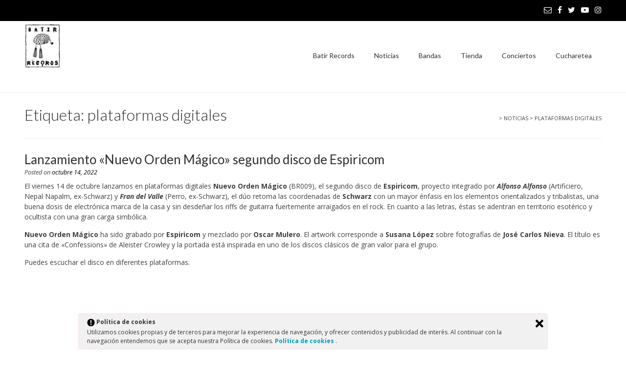

--- FILE ---
content_type: text/html; charset=UTF-8
request_url: https://batir-records.com/tag/plataformas-digitales
body_size: 17652
content:
<!DOCTYPE html>
<html dir="ltr" lang="es" xmlns:fb="https://www.facebook.com/2008/fbml" xmlns:addthis="https://www.addthis.com/help/api-spec"  prefix="og: https://ogp.me/ns#">
<head>
<meta charset="UTF-8">
<meta name="viewport" content="width=device-width, initial-scale=1">
<link rel="profile" href="http://gmpg.org/xfn/11">
<link rel="pingback" href="https://batir-records.com/xmlrpc.php">
	
	<!-- Global site tag (gtag.js) - Google Analytics -->
<script async src="https://www.googletagmanager.com/gtag/js?id=UA-82285833-1"></script>
<script>
  window.dataLayer = window.dataLayer || [];
  function gtag(){dataLayer.push(arguments);}
  gtag('js', new Date());

  gtag('config', 'UA-82285833-1');
</script>


<title>plataformas digitales |</title>
	<style>img:is([sizes="auto" i], [sizes^="auto," i]) { contain-intrinsic-size: 3000px 1500px }</style>
	
		<!-- All in One SEO 4.9.2 - aioseo.com -->
	<meta name="robots" content="max-image-preview:large" />
	<meta name="keywords" content="pal,single,7&quot;,dele la vuelta a su cerebro,45 rpm,spotify,bandcamp" />
	<link rel="canonical" href="https://batir-records.com/tag/plataformas-digitales" />
	<meta name="generator" content="All in One SEO (AIOSEO) 4.9.2" />
		<script type="application/ld+json" class="aioseo-schema">
			{"@context":"https:\/\/schema.org","@graph":[{"@type":"BreadcrumbList","@id":"https:\/\/batir-records.com\/tag\/plataformas-digitales#breadcrumblist","itemListElement":[{"@type":"ListItem","@id":"https:\/\/batir-records.com#listItem","position":1,"name":"Inicio","item":"https:\/\/batir-records.com","nextItem":{"@type":"ListItem","@id":"https:\/\/batir-records.com\/tag\/plataformas-digitales#listItem","name":"plataformas digitales"}},{"@type":"ListItem","@id":"https:\/\/batir-records.com\/tag\/plataformas-digitales#listItem","position":2,"name":"plataformas digitales","previousItem":{"@type":"ListItem","@id":"https:\/\/batir-records.com#listItem","name":"Inicio"}}]},{"@type":"CollectionPage","@id":"https:\/\/batir-records.com\/tag\/plataformas-digitales#collectionpage","url":"https:\/\/batir-records.com\/tag\/plataformas-digitales","name":"plataformas digitales |","inLanguage":"es-ES","isPartOf":{"@id":"https:\/\/batir-records.com\/#website"},"breadcrumb":{"@id":"https:\/\/batir-records.com\/tag\/plataformas-digitales#breadcrumblist"}},{"@type":"Organization","@id":"https:\/\/batir-records.com\/#organization","url":"https:\/\/batir-records.com\/","logo":{"@type":"ImageObject","url":"https:\/\/batir-records.com\/wp-content\/uploads\/2017\/01\/cropped-batirrecords_logo-bn-2.jpg","@id":"https:\/\/batir-records.com\/tag\/plataformas-digitales\/#organizationLogo","width":76,"height":100},"image":{"@id":"https:\/\/batir-records.com\/tag\/plataformas-digitales\/#organizationLogo"}},{"@type":"WebSite","@id":"https:\/\/batir-records.com\/#website","url":"https:\/\/batir-records.com\/","inLanguage":"es-ES","publisher":{"@id":"https:\/\/batir-records.com\/#organization"}}]}
		</script>
		<!-- All in One SEO -->

<link rel='dns-prefetch' href='//fonts.googleapis.com' />
<link rel="alternate" type="application/rss+xml" title=" &raquo; Feed" href="https://batir-records.com/feed" />
<link rel="alternate" type="application/rss+xml" title=" &raquo; Feed de los comentarios" href="https://batir-records.com/comments/feed" />
<link rel="alternate" type="application/rss+xml" title=" &raquo; Etiqueta plataformas digitales del feed" href="https://batir-records.com/tag/plataformas-digitales/feed" />
		<style>
			.lazyload,
			.lazyloading {
				max-width: 100%;
			}
		</style>
		<script type="text/javascript">
/* <![CDATA[ */
window._wpemojiSettings = {"baseUrl":"https:\/\/s.w.org\/images\/core\/emoji\/15.1.0\/72x72\/","ext":".png","svgUrl":"https:\/\/s.w.org\/images\/core\/emoji\/15.1.0\/svg\/","svgExt":".svg","source":{"concatemoji":"https:\/\/batir-records.com\/wp-includes\/js\/wp-emoji-release.min.js?ver=6.8.1"}};
/*! This file is auto-generated */
!function(i,n){var o,s,e;function c(e){try{var t={supportTests:e,timestamp:(new Date).valueOf()};sessionStorage.setItem(o,JSON.stringify(t))}catch(e){}}function p(e,t,n){e.clearRect(0,0,e.canvas.width,e.canvas.height),e.fillText(t,0,0);var t=new Uint32Array(e.getImageData(0,0,e.canvas.width,e.canvas.height).data),r=(e.clearRect(0,0,e.canvas.width,e.canvas.height),e.fillText(n,0,0),new Uint32Array(e.getImageData(0,0,e.canvas.width,e.canvas.height).data));return t.every(function(e,t){return e===r[t]})}function u(e,t,n){switch(t){case"flag":return n(e,"\ud83c\udff3\ufe0f\u200d\u26a7\ufe0f","\ud83c\udff3\ufe0f\u200b\u26a7\ufe0f")?!1:!n(e,"\ud83c\uddfa\ud83c\uddf3","\ud83c\uddfa\u200b\ud83c\uddf3")&&!n(e,"\ud83c\udff4\udb40\udc67\udb40\udc62\udb40\udc65\udb40\udc6e\udb40\udc67\udb40\udc7f","\ud83c\udff4\u200b\udb40\udc67\u200b\udb40\udc62\u200b\udb40\udc65\u200b\udb40\udc6e\u200b\udb40\udc67\u200b\udb40\udc7f");case"emoji":return!n(e,"\ud83d\udc26\u200d\ud83d\udd25","\ud83d\udc26\u200b\ud83d\udd25")}return!1}function f(e,t,n){var r="undefined"!=typeof WorkerGlobalScope&&self instanceof WorkerGlobalScope?new OffscreenCanvas(300,150):i.createElement("canvas"),a=r.getContext("2d",{willReadFrequently:!0}),o=(a.textBaseline="top",a.font="600 32px Arial",{});return e.forEach(function(e){o[e]=t(a,e,n)}),o}function t(e){var t=i.createElement("script");t.src=e,t.defer=!0,i.head.appendChild(t)}"undefined"!=typeof Promise&&(o="wpEmojiSettingsSupports",s=["flag","emoji"],n.supports={everything:!0,everythingExceptFlag:!0},e=new Promise(function(e){i.addEventListener("DOMContentLoaded",e,{once:!0})}),new Promise(function(t){var n=function(){try{var e=JSON.parse(sessionStorage.getItem(o));if("object"==typeof e&&"number"==typeof e.timestamp&&(new Date).valueOf()<e.timestamp+604800&&"object"==typeof e.supportTests)return e.supportTests}catch(e){}return null}();if(!n){if("undefined"!=typeof Worker&&"undefined"!=typeof OffscreenCanvas&&"undefined"!=typeof URL&&URL.createObjectURL&&"undefined"!=typeof Blob)try{var e="postMessage("+f.toString()+"("+[JSON.stringify(s),u.toString(),p.toString()].join(",")+"));",r=new Blob([e],{type:"text/javascript"}),a=new Worker(URL.createObjectURL(r),{name:"wpTestEmojiSupports"});return void(a.onmessage=function(e){c(n=e.data),a.terminate(),t(n)})}catch(e){}c(n=f(s,u,p))}t(n)}).then(function(e){for(var t in e)n.supports[t]=e[t],n.supports.everything=n.supports.everything&&n.supports[t],"flag"!==t&&(n.supports.everythingExceptFlag=n.supports.everythingExceptFlag&&n.supports[t]);n.supports.everythingExceptFlag=n.supports.everythingExceptFlag&&!n.supports.flag,n.DOMReady=!1,n.readyCallback=function(){n.DOMReady=!0}}).then(function(){return e}).then(function(){var e;n.supports.everything||(n.readyCallback(),(e=n.source||{}).concatemoji?t(e.concatemoji):e.wpemoji&&e.twemoji&&(t(e.twemoji),t(e.wpemoji)))}))}((window,document),window._wpemojiSettings);
/* ]]> */
</script>
<style id='wp-emoji-styles-inline-css' type='text/css'>

	img.wp-smiley, img.emoji {
		display: inline !important;
		border: none !important;
		box-shadow: none !important;
		height: 1em !important;
		width: 1em !important;
		margin: 0 0.07em !important;
		vertical-align: -0.1em !important;
		background: none !important;
		padding: 0 !important;
	}
</style>
<link rel='stylesheet' id='wp-block-library-css' href='https://batir-records.com/wp-includes/css/dist/block-library/style.min.css?ver=6.8.1' type='text/css' media='all' />
<style id='classic-theme-styles-inline-css' type='text/css'>
/*! This file is auto-generated */
.wp-block-button__link{color:#fff;background-color:#32373c;border-radius:9999px;box-shadow:none;text-decoration:none;padding:calc(.667em + 2px) calc(1.333em + 2px);font-size:1.125em}.wp-block-file__button{background:#32373c;color:#fff;text-decoration:none}
</style>
<link rel='stylesheet' id='aioseo/css/src/vue/standalone/blocks/table-of-contents/global.scss-css' href='https://batir-records.com/wp-content/plugins/all-in-one-seo-pack/dist/Lite/assets/css/table-of-contents/global.e90f6d47.css?ver=4.9.2' type='text/css' media='all' />
<style id='global-styles-inline-css' type='text/css'>
:root{--wp--preset--aspect-ratio--square: 1;--wp--preset--aspect-ratio--4-3: 4/3;--wp--preset--aspect-ratio--3-4: 3/4;--wp--preset--aspect-ratio--3-2: 3/2;--wp--preset--aspect-ratio--2-3: 2/3;--wp--preset--aspect-ratio--16-9: 16/9;--wp--preset--aspect-ratio--9-16: 9/16;--wp--preset--color--black: #000000;--wp--preset--color--cyan-bluish-gray: #abb8c3;--wp--preset--color--white: #ffffff;--wp--preset--color--pale-pink: #f78da7;--wp--preset--color--vivid-red: #cf2e2e;--wp--preset--color--luminous-vivid-orange: #ff6900;--wp--preset--color--luminous-vivid-amber: #fcb900;--wp--preset--color--light-green-cyan: #7bdcb5;--wp--preset--color--vivid-green-cyan: #00d084;--wp--preset--color--pale-cyan-blue: #8ed1fc;--wp--preset--color--vivid-cyan-blue: #0693e3;--wp--preset--color--vivid-purple: #9b51e0;--wp--preset--gradient--vivid-cyan-blue-to-vivid-purple: linear-gradient(135deg,rgba(6,147,227,1) 0%,rgb(155,81,224) 100%);--wp--preset--gradient--light-green-cyan-to-vivid-green-cyan: linear-gradient(135deg,rgb(122,220,180) 0%,rgb(0,208,130) 100%);--wp--preset--gradient--luminous-vivid-amber-to-luminous-vivid-orange: linear-gradient(135deg,rgba(252,185,0,1) 0%,rgba(255,105,0,1) 100%);--wp--preset--gradient--luminous-vivid-orange-to-vivid-red: linear-gradient(135deg,rgba(255,105,0,1) 0%,rgb(207,46,46) 100%);--wp--preset--gradient--very-light-gray-to-cyan-bluish-gray: linear-gradient(135deg,rgb(238,238,238) 0%,rgb(169,184,195) 100%);--wp--preset--gradient--cool-to-warm-spectrum: linear-gradient(135deg,rgb(74,234,220) 0%,rgb(151,120,209) 20%,rgb(207,42,186) 40%,rgb(238,44,130) 60%,rgb(251,105,98) 80%,rgb(254,248,76) 100%);--wp--preset--gradient--blush-light-purple: linear-gradient(135deg,rgb(255,206,236) 0%,rgb(152,150,240) 100%);--wp--preset--gradient--blush-bordeaux: linear-gradient(135deg,rgb(254,205,165) 0%,rgb(254,45,45) 50%,rgb(107,0,62) 100%);--wp--preset--gradient--luminous-dusk: linear-gradient(135deg,rgb(255,203,112) 0%,rgb(199,81,192) 50%,rgb(65,88,208) 100%);--wp--preset--gradient--pale-ocean: linear-gradient(135deg,rgb(255,245,203) 0%,rgb(182,227,212) 50%,rgb(51,167,181) 100%);--wp--preset--gradient--electric-grass: linear-gradient(135deg,rgb(202,248,128) 0%,rgb(113,206,126) 100%);--wp--preset--gradient--midnight: linear-gradient(135deg,rgb(2,3,129) 0%,rgb(40,116,252) 100%);--wp--preset--font-size--small: 13px;--wp--preset--font-size--medium: 20px;--wp--preset--font-size--large: 36px;--wp--preset--font-size--x-large: 42px;--wp--preset--spacing--20: 0.44rem;--wp--preset--spacing--30: 0.67rem;--wp--preset--spacing--40: 1rem;--wp--preset--spacing--50: 1.5rem;--wp--preset--spacing--60: 2.25rem;--wp--preset--spacing--70: 3.38rem;--wp--preset--spacing--80: 5.06rem;--wp--preset--shadow--natural: 6px 6px 9px rgba(0, 0, 0, 0.2);--wp--preset--shadow--deep: 12px 12px 50px rgba(0, 0, 0, 0.4);--wp--preset--shadow--sharp: 6px 6px 0px rgba(0, 0, 0, 0.2);--wp--preset--shadow--outlined: 6px 6px 0px -3px rgba(255, 255, 255, 1), 6px 6px rgba(0, 0, 0, 1);--wp--preset--shadow--crisp: 6px 6px 0px rgba(0, 0, 0, 1);}:where(.is-layout-flex){gap: 0.5em;}:where(.is-layout-grid){gap: 0.5em;}body .is-layout-flex{display: flex;}.is-layout-flex{flex-wrap: wrap;align-items: center;}.is-layout-flex > :is(*, div){margin: 0;}body .is-layout-grid{display: grid;}.is-layout-grid > :is(*, div){margin: 0;}:where(.wp-block-columns.is-layout-flex){gap: 2em;}:where(.wp-block-columns.is-layout-grid){gap: 2em;}:where(.wp-block-post-template.is-layout-flex){gap: 1.25em;}:where(.wp-block-post-template.is-layout-grid){gap: 1.25em;}.has-black-color{color: var(--wp--preset--color--black) !important;}.has-cyan-bluish-gray-color{color: var(--wp--preset--color--cyan-bluish-gray) !important;}.has-white-color{color: var(--wp--preset--color--white) !important;}.has-pale-pink-color{color: var(--wp--preset--color--pale-pink) !important;}.has-vivid-red-color{color: var(--wp--preset--color--vivid-red) !important;}.has-luminous-vivid-orange-color{color: var(--wp--preset--color--luminous-vivid-orange) !important;}.has-luminous-vivid-amber-color{color: var(--wp--preset--color--luminous-vivid-amber) !important;}.has-light-green-cyan-color{color: var(--wp--preset--color--light-green-cyan) !important;}.has-vivid-green-cyan-color{color: var(--wp--preset--color--vivid-green-cyan) !important;}.has-pale-cyan-blue-color{color: var(--wp--preset--color--pale-cyan-blue) !important;}.has-vivid-cyan-blue-color{color: var(--wp--preset--color--vivid-cyan-blue) !important;}.has-vivid-purple-color{color: var(--wp--preset--color--vivid-purple) !important;}.has-black-background-color{background-color: var(--wp--preset--color--black) !important;}.has-cyan-bluish-gray-background-color{background-color: var(--wp--preset--color--cyan-bluish-gray) !important;}.has-white-background-color{background-color: var(--wp--preset--color--white) !important;}.has-pale-pink-background-color{background-color: var(--wp--preset--color--pale-pink) !important;}.has-vivid-red-background-color{background-color: var(--wp--preset--color--vivid-red) !important;}.has-luminous-vivid-orange-background-color{background-color: var(--wp--preset--color--luminous-vivid-orange) !important;}.has-luminous-vivid-amber-background-color{background-color: var(--wp--preset--color--luminous-vivid-amber) !important;}.has-light-green-cyan-background-color{background-color: var(--wp--preset--color--light-green-cyan) !important;}.has-vivid-green-cyan-background-color{background-color: var(--wp--preset--color--vivid-green-cyan) !important;}.has-pale-cyan-blue-background-color{background-color: var(--wp--preset--color--pale-cyan-blue) !important;}.has-vivid-cyan-blue-background-color{background-color: var(--wp--preset--color--vivid-cyan-blue) !important;}.has-vivid-purple-background-color{background-color: var(--wp--preset--color--vivid-purple) !important;}.has-black-border-color{border-color: var(--wp--preset--color--black) !important;}.has-cyan-bluish-gray-border-color{border-color: var(--wp--preset--color--cyan-bluish-gray) !important;}.has-white-border-color{border-color: var(--wp--preset--color--white) !important;}.has-pale-pink-border-color{border-color: var(--wp--preset--color--pale-pink) !important;}.has-vivid-red-border-color{border-color: var(--wp--preset--color--vivid-red) !important;}.has-luminous-vivid-orange-border-color{border-color: var(--wp--preset--color--luminous-vivid-orange) !important;}.has-luminous-vivid-amber-border-color{border-color: var(--wp--preset--color--luminous-vivid-amber) !important;}.has-light-green-cyan-border-color{border-color: var(--wp--preset--color--light-green-cyan) !important;}.has-vivid-green-cyan-border-color{border-color: var(--wp--preset--color--vivid-green-cyan) !important;}.has-pale-cyan-blue-border-color{border-color: var(--wp--preset--color--pale-cyan-blue) !important;}.has-vivid-cyan-blue-border-color{border-color: var(--wp--preset--color--vivid-cyan-blue) !important;}.has-vivid-purple-border-color{border-color: var(--wp--preset--color--vivid-purple) !important;}.has-vivid-cyan-blue-to-vivid-purple-gradient-background{background: var(--wp--preset--gradient--vivid-cyan-blue-to-vivid-purple) !important;}.has-light-green-cyan-to-vivid-green-cyan-gradient-background{background: var(--wp--preset--gradient--light-green-cyan-to-vivid-green-cyan) !important;}.has-luminous-vivid-amber-to-luminous-vivid-orange-gradient-background{background: var(--wp--preset--gradient--luminous-vivid-amber-to-luminous-vivid-orange) !important;}.has-luminous-vivid-orange-to-vivid-red-gradient-background{background: var(--wp--preset--gradient--luminous-vivid-orange-to-vivid-red) !important;}.has-very-light-gray-to-cyan-bluish-gray-gradient-background{background: var(--wp--preset--gradient--very-light-gray-to-cyan-bluish-gray) !important;}.has-cool-to-warm-spectrum-gradient-background{background: var(--wp--preset--gradient--cool-to-warm-spectrum) !important;}.has-blush-light-purple-gradient-background{background: var(--wp--preset--gradient--blush-light-purple) !important;}.has-blush-bordeaux-gradient-background{background: var(--wp--preset--gradient--blush-bordeaux) !important;}.has-luminous-dusk-gradient-background{background: var(--wp--preset--gradient--luminous-dusk) !important;}.has-pale-ocean-gradient-background{background: var(--wp--preset--gradient--pale-ocean) !important;}.has-electric-grass-gradient-background{background: var(--wp--preset--gradient--electric-grass) !important;}.has-midnight-gradient-background{background: var(--wp--preset--gradient--midnight) !important;}.has-small-font-size{font-size: var(--wp--preset--font-size--small) !important;}.has-medium-font-size{font-size: var(--wp--preset--font-size--medium) !important;}.has-large-font-size{font-size: var(--wp--preset--font-size--large) !important;}.has-x-large-font-size{font-size: var(--wp--preset--font-size--x-large) !important;}
:where(.wp-block-post-template.is-layout-flex){gap: 1.25em;}:where(.wp-block-post-template.is-layout-grid){gap: 1.25em;}
:where(.wp-block-columns.is-layout-flex){gap: 2em;}:where(.wp-block-columns.is-layout-grid){gap: 2em;}
:root :where(.wp-block-pullquote){font-size: 1.5em;line-height: 1.6;}
</style>
<link rel='stylesheet' id='ley-cookie-css' href='https://batir-records.com/wp-content/plugins/spain-cookie-law/assets/css/ley-cookie.css?ver=6.8.1' type='text/css' media='all' />
<link rel='stylesheet' id='woocommerce-layout-css' href='https://batir-records.com/wp-content/plugins/woocommerce/assets/css/woocommerce-layout.css?ver=10.4.3' type='text/css' media='all' />
<link rel='stylesheet' id='woocommerce-smallscreen-css' href='https://batir-records.com/wp-content/plugins/woocommerce/assets/css/woocommerce-smallscreen.css?ver=10.4.3' type='text/css' media='only screen and (max-width: 768px)' />
<link rel='stylesheet' id='woocommerce-general-css' href='https://batir-records.com/wp-content/plugins/woocommerce/assets/css/woocommerce.css?ver=10.4.3' type='text/css' media='all' />
<style id='woocommerce-inline-inline-css' type='text/css'>
.woocommerce form .form-row .required { visibility: visible; }
</style>
<link rel='stylesheet' id='customizer_freestore_fonts-css' href='//fonts.googleapis.com/css?display=swap&family=Lato%3Aregular%2Citalic%2C700%7COpen+Sans%3Aregular%2Citalic%2C700%26subset%3Dlatin%2C' type='text/css' media='screen' />
<link rel='stylesheet' id='freestore-body-font-default-css' href='//fonts.googleapis.com/css?display=swap&family=Open+Sans%3A400%2C300%2C300italic%2C400italic%2C600%2C600italic%2C700%2C700italic&#038;ver=1.2.2' type='text/css' media='all' />
<link rel='stylesheet' id='freestore-heading-font-default-css' href='//fonts.googleapis.com/css?display=swap&family=Lato%3A400%2C300%2C300italic%2C400italic%2C700%2C700italic&#038;ver=1.2.2' type='text/css' media='all' />
<link rel='stylesheet' id='font-awesome-css' href='https://batir-records.com/wp-content/plugins/elementor/assets/lib/font-awesome/css/font-awesome.min.css?ver=4.7.0' type='text/css' media='all' />
<link rel='stylesheet' id='freestore-header-style-standard-css' href='https://batir-records.com/wp-content/themes/freestore/templates/css/header-standard.css?ver=1.2.2' type='text/css' media='all' />
<link rel='stylesheet' id='freestore-style-css' href='https://batir-records.com/wp-content/themes/freestore/style.css?ver=1.2.2' type='text/css' media='all' />
<link rel='stylesheet' id='freestore-standard-woocommerce-style-css' href='https://batir-records.com/wp-content/themes/freestore/templates/css/woocommerce-standard-style.css?ver=1.2.2' type='text/css' media='all' />
<link rel='stylesheet' id='freestore-footer-standard-style-css' href='https://batir-records.com/wp-content/themes/freestore/templates/css/footer-standard.css?ver=1.2.2' type='text/css' media='all' />
<link rel='stylesheet' id='addthis_all_pages-css' href='https://batir-records.com/wp-content/plugins/addthis/frontend/build/addthis_wordpress_public.min.css?ver=6.8.1' type='text/css' media='all' />
<script type="text/javascript" src="https://batir-records.com/wp-includes/js/jquery/jquery.min.js?ver=3.7.1" id="jquery-core-js"></script>
<script type="text/javascript" src="https://batir-records.com/wp-includes/js/jquery/jquery-migrate.min.js?ver=3.4.1" id="jquery-migrate-js"></script>
<script type="text/javascript" src="https://batir-records.com/wp-content/plugins/spain-cookie-law/assets/js/cookie-check.js?ver=6.8.1" id="cookie-check-js"></script>
<script type="text/javascript" src="https://batir-records.com/wp-content/plugins/spain-cookie-law/assets/js/jquery-cookie/jquery.cookie.js?ver=6.8.1" id="jquery.cookie-js"></script>
<script type="text/javascript" src="https://batir-records.com/wp-content/plugins/woocommerce/assets/js/jquery-blockui/jquery.blockUI.min.js?ver=2.7.0-wc.10.4.3" id="wc-jquery-blockui-js" defer="defer" data-wp-strategy="defer"></script>
<script type="text/javascript" id="wc-add-to-cart-js-extra">
/* <![CDATA[ */
var wc_add_to_cart_params = {"ajax_url":"\/wp-admin\/admin-ajax.php","wc_ajax_url":"\/?wc-ajax=%%endpoint%%","i18n_view_cart":"Ver carrito","cart_url":"https:\/\/batir-records.com\/carro","is_cart":"","cart_redirect_after_add":"no"};
/* ]]> */
</script>
<script type="text/javascript" src="https://batir-records.com/wp-content/plugins/woocommerce/assets/js/frontend/add-to-cart.min.js?ver=10.4.3" id="wc-add-to-cart-js" defer="defer" data-wp-strategy="defer"></script>
<script type="text/javascript" src="https://batir-records.com/wp-content/plugins/woocommerce/assets/js/js-cookie/js.cookie.min.js?ver=2.1.4-wc.10.4.3" id="wc-js-cookie-js" defer="defer" data-wp-strategy="defer"></script>
<script type="text/javascript" id="woocommerce-js-extra">
/* <![CDATA[ */
var woocommerce_params = {"ajax_url":"\/wp-admin\/admin-ajax.php","wc_ajax_url":"\/?wc-ajax=%%endpoint%%","i18n_password_show":"Mostrar contrase\u00f1a","i18n_password_hide":"Ocultar contrase\u00f1a"};
/* ]]> */
</script>
<script type="text/javascript" src="https://batir-records.com/wp-content/plugins/woocommerce/assets/js/frontend/woocommerce.min.js?ver=10.4.3" id="woocommerce-js" defer="defer" data-wp-strategy="defer"></script>
<link rel="https://api.w.org/" href="https://batir-records.com/wp-json/" /><link rel="alternate" title="JSON" type="application/json" href="https://batir-records.com/wp-json/wp/v2/tags/63" /><link rel="EditURI" type="application/rsd+xml" title="RSD" href="https://batir-records.com/xmlrpc.php?rsd" />
<meta name="generator" content="WordPress 6.8.1" />
<meta name="generator" content="WooCommerce 10.4.3" />
<script type="text/javascript">
(function(url){
	if(/(?:Chrome\/26\.0\.1410\.63 Safari\/537\.31|WordfenceTestMonBot)/.test(navigator.userAgent)){ return; }
	var addEvent = function(evt, handler) {
		if (window.addEventListener) {
			document.addEventListener(evt, handler, false);
		} else if (window.attachEvent) {
			document.attachEvent('on' + evt, handler);
		}
	};
	var removeEvent = function(evt, handler) {
		if (window.removeEventListener) {
			document.removeEventListener(evt, handler, false);
		} else if (window.detachEvent) {
			document.detachEvent('on' + evt, handler);
		}
	};
	var evts = 'contextmenu dblclick drag dragend dragenter dragleave dragover dragstart drop keydown keypress keyup mousedown mousemove mouseout mouseover mouseup mousewheel scroll'.split(' ');
	var logHuman = function() {
		if (window.wfLogHumanRan) { return; }
		window.wfLogHumanRan = true;
		var wfscr = document.createElement('script');
		wfscr.type = 'text/javascript';
		wfscr.async = true;
		wfscr.src = url + '&r=' + Math.random();
		(document.getElementsByTagName('head')[0]||document.getElementsByTagName('body')[0]).appendChild(wfscr);
		for (var i = 0; i < evts.length; i++) {
			removeEvent(evts[i], logHuman);
		}
	};
	for (var i = 0; i < evts.length; i++) {
		addEvent(evts[i], logHuman);
	}
})('//batir-records.com/?wordfence_lh=1&hid=75F008973AEE2D3A7D604B243814FAE8');
</script>		<script>
			document.documentElement.className = document.documentElement.className.replace('no-js', 'js');
		</script>
				<style>
			.no-js img.lazyload {
				display: none;
			}

			figure.wp-block-image img.lazyloading {
				min-width: 150px;
			}

			.lazyload,
			.lazyloading {
				--smush-placeholder-width: 100px;
				--smush-placeholder-aspect-ratio: 1/1;
				width: var(--smush-image-width, var(--smush-placeholder-width)) !important;
				aspect-ratio: var(--smush-image-aspect-ratio, var(--smush-placeholder-aspect-ratio)) !important;
			}

						.lazyload, .lazyloading {
				opacity: 0;
			}

			.lazyloaded {
				opacity: 1;
				transition: opacity 400ms;
				transition-delay: 0ms;
			}

					</style>
			<noscript><style>.woocommerce-product-gallery{ opacity: 1 !important; }</style></noscript>
	<meta name="generator" content="Elementor 3.34.0; features: additional_custom_breakpoints; settings: css_print_method-external, google_font-enabled, font_display-auto">
			<style>
				.e-con.e-parent:nth-of-type(n+4):not(.e-lazyloaded):not(.e-no-lazyload),
				.e-con.e-parent:nth-of-type(n+4):not(.e-lazyloaded):not(.e-no-lazyload) * {
					background-image: none !important;
				}
				@media screen and (max-height: 1024px) {
					.e-con.e-parent:nth-of-type(n+3):not(.e-lazyloaded):not(.e-no-lazyload),
					.e-con.e-parent:nth-of-type(n+3):not(.e-lazyloaded):not(.e-no-lazyload) * {
						background-image: none !important;
					}
				}
				@media screen and (max-height: 640px) {
					.e-con.e-parent:nth-of-type(n+2):not(.e-lazyloaded):not(.e-no-lazyload),
					.e-con.e-parent:nth-of-type(n+2):not(.e-lazyloaded):not(.e-no-lazyload) * {
						background-image: none !important;
					}
				}
			</style>
			
<!-- Begin Custom CSS -->
<style type="text/css" id="freestore-custom-css">
#comments .form-submit #submit,
                .search-block .search-submit,
                .no-results-btn,
                button,
                input[type="button"],
                input[type="reset"],
                input[type="submit"],
                .woocommerce ul.products li.product a.add_to_cart_button, .woocommerce-page ul.products li.product a.add_to_cart_button,
                .woocommerce ul.products li.product .onsale, .woocommerce-page ul.products li.product .onsale,
                .woocommerce button.button.alt,
                .woocommerce-page button.button.alt,
                .woocommerce input.button.alt:hover,
                .woocommerce-page #content input.button.alt:hover,
                .woocommerce .cart-collaterals .shipping_calculator .button,
                .woocommerce-page .cart-collaterals .shipping_calculator .button,
                .woocommerce a.button,
                .woocommerce-page a.button,
                .woocommerce input.button,
                .woocommerce-page #content input.button,
                .woocommerce-page input.button,
                .woocommerce #review_form #respond .form-submit input,
                .woocommerce-page #review_form #respond .form-submit input,
                .woocommerce-cart .wc-proceed-to-checkout a.checkout-button:hover,
				.woocommerce button.button.alt.disabled,
				.woocommerce button.button.alt.disabled:hover,
                .single-product span.onsale,
                .main-navigation ul ul a:hover,
                .main-navigation ul ul li:hover,
                .main-navigation ul ul li.current-menu-item > a,
                .main-navigation ul ul li.current_page_item > a,
                .main-navigation ul ul li.current-menu-parent > a,
                .main-navigation ul ul li.current_page_parent > a,
                .main-navigation ul ul li.current-menu-ancestor > a,
                .main-navigation ul ul li.current_page_ancestor > a,
                .main-navigation button,
                .wpcf7-submit{background:inherit;background-color:#000000;}a,
				.header-social-icon:hover,
				.footer-social-icon:hover,
				.site-footer-bottom-bar ul li a:hover,
				.site-topbar-left ul li a:hover,
				.content-area .entry-content a,
				#comments a,
				.search-btn,
				.post-edit-link,
				.site-title a,
				.error-404.not-found .page-header .page-title span,
				.search-button .fa-search,
				.main-navigation li a:hover,
				.main-navigation.freestore-nav-plain .current_page_item > a,
				.main-navigation.freestore-nav-plain .current-menu-item > a,
				.main-navigation.freestore-nav-plain .current_page_ancestor > a,
				.main-navigation.freestore-nav-underline .current_page_item > a,
				.main-navigation.freestore-nav-underline .current-menu-item > a,
				.main-navigation.freestore-nav-underline .current_page_ancestor > a,
				.header-cart-checkout.cart-has-items .fa-shopping-cart{color:#000000;}.main-navigation.freestore-nav-underline .current_page_item > a,
				.main-navigation.freestore-nav-underline .current-menu-item > a,
				.main-navigation.freestore-nav-underline .current_page_ancestor > a{box-shadow:0 -3px 0 #000000 inset;}.main-navigation button:hover,
                #comments .form-submit #submit:hover,
                .search-block .search-submit:hover,
                .no-results-btn:hover,
                button,
                input[type="button"],
                input[type="reset"],
                input[type="submit"],
                .woocommerce input.button.alt,
                .woocommerce-page #content input.button.alt,
                .woocommerce .cart-collaterals .shipping_calculator .button,
                .woocommerce-page .cart-collaterals .shipping_calculator .button,
                .woocommerce a.button:hover,
                .woocommerce-page a.button:hover,
                .woocommerce input.button:hover,
                .woocommerce-page #content input.button:hover,
                .woocommerce-page input.button:hover,
                .woocommerce ul.products li.product a.add_to_cart_button:hover, .woocommerce-page ul.products li.product a.add_to_cart_button:hover,
                .woocommerce button.button.alt:hover,
                .woocommerce-page button.button.alt:hover,
                .woocommerce #review_form #respond .form-submit input:hover,
                .woocommerce-page #review_form #respond .form-submit input:hover,
                .woocommerce-cart .wc-proceed-to-checkout a.checkout-button,
                .wpcf7-submit:hover{background:inherit;background-color:#2f2f2f;}a:hover,
                .widget-area .widget a:hover,
                .site-footer-widgets .widget a:hover,
                .site-footer .widget a:hover,
                .search-btn:hover,
                .search-button .fa-search:hover,
                .woocommerce #content div.product p.price,
                .woocommerce-page #content div.product p.price,
                .woocommerce-page div.product p.price,
                .woocommerce #content div.product span.price,
                .woocommerce div.product span.price,
                .woocommerce-page #content div.product span.price,
                .woocommerce-page div.product span.price,

                .woocommerce #content div.product .woocommerce-tabs ul.tabs li.active,
                .woocommerce div.product .woocommerce-tabs ul.tabs li.active,
                .woocommerce-page #content div.product .woocommerce-tabs ul.tabs li.active,
                .woocommerce-page div.product .woocommerce-tabs ul.tabs li.active{color:#2f2f2f;}.site-description{font-size:16px;}
</style>
<!-- End Custom CSS -->
<script data-cfasync="false" type="text/javascript">if (window.addthis_product === undefined) { window.addthis_product = "wpp"; } if (window.wp_product_version === undefined) { window.wp_product_version = "wpp-6.2.7"; } if (window.addthis_share === undefined) { window.addthis_share = {}; } if (window.addthis_config === undefined) { window.addthis_config = {"data_track_clickback":true,"ignore_server_config":true,"ui_atversion":300}; } if (window.addthis_layers === undefined) { window.addthis_layers = {}; } if (window.addthis_layers_tools === undefined) { window.addthis_layers_tools = [{"sharetoolbox":{"numPreferredServices":5,"counts":"one","size":"16px","style":"fixed","shareCountThreshold":0,"elements":".addthis_inline_share_toolbox_below,.at-below-post"}},{"sharedock":{"counts":"one","numPreferredServices":4,"mobileButtonSize":"large","position":"bottom","theme":"transparent"}}]; } else { window.addthis_layers_tools.push({"sharetoolbox":{"numPreferredServices":5,"counts":"one","size":"16px","style":"fixed","shareCountThreshold":0,"elements":".addthis_inline_share_toolbox_below,.at-below-post"}}); window.addthis_layers_tools.push({"sharedock":{"counts":"one","numPreferredServices":4,"mobileButtonSize":"large","position":"bottom","theme":"transparent"}});  } if (window.addthis_plugin_info === undefined) { window.addthis_plugin_info = {"info_status":"enabled","cms_name":"WordPress","plugin_name":"Share Buttons by AddThis","plugin_version":"6.2.7","plugin_mode":"WordPress","anonymous_profile_id":"wp-f727ef0bdeaab905018f111a790d877e","page_info":{"template":"archives","post_type":""},"sharing_enabled_on_post_via_metabox":false}; } 
                    (function() {
                      var first_load_interval_id = setInterval(function () {
                        if (typeof window.addthis !== 'undefined') {
                          window.clearInterval(first_load_interval_id);
                          if (typeof window.addthis_layers !== 'undefined' && Object.getOwnPropertyNames(window.addthis_layers).length > 0) {
                            window.addthis.layers(window.addthis_layers);
                          }
                          if (Array.isArray(window.addthis_layers_tools)) {
                            for (i = 0; i < window.addthis_layers_tools.length; i++) {
                              window.addthis.layers(window.addthis_layers_tools[i]);
                            }
                          }
                        }
                     },1000)
                    }());
                </script> <script data-cfasync="false" type="text/javascript" src="https://s7.addthis.com/js/300/addthis_widget.js#pubid=wp-f727ef0bdeaab905018f111a790d877e" async="async"></script><link rel="icon" href="https://batir-records.com/wp-content/uploads/2016/05/cropped-batirrecords_fav-1-32x32.jpg" sizes="32x32" />
<link rel="icon" href="https://batir-records.com/wp-content/uploads/2016/05/cropped-batirrecords_fav-1-192x192.jpg" sizes="192x192" />
<link rel="apple-touch-icon" href="https://batir-records.com/wp-content/uploads/2016/05/cropped-batirrecords_fav-1-180x180.jpg" />
<meta name="msapplication-TileImage" content="https://batir-records.com/wp-content/uploads/2016/05/cropped-batirrecords_fav-1-270x270.jpg" />
</head>

<body class="archive tag tag-plataformas-digitales tag-63 wp-custom-logo wp-theme-freestore theme-freestore woocommerce-no-js metaslider-plugin freestore-page-styling-flat elementor-default elementor-kit-731">

<div id="page" class="hfeed site freestore-no-slider">
	
	
	
<header id="masthead" class="site-header">
	
		<div class="site-header-topbar">
		<div class="site-container">
			
			<div class="site-topbar-left">
								
							</div>
			
			<div class="site-topbar-right">
								
									<a href="mailto:bat&#105;&#114;.r%65co%72%64%73&#064;g&#109;a&#105;&#108;&#046;c&#111;%6d" title="Send Us an Email" class="header-social-icon social-email"><i class="fa fa-envelope-o"></i></a><a href="http://www.facebook.com/batir.records" target="_blank" title="Find Us on Facebook" class="header-social-icon social-facebook"><i class="fa fa-facebook"></i></a><a href="https://twitter.com/BatirRecords" target="_blank" title="Follow Us on Twitter" class="header-social-icon social-twitter"><i class="fa fa-twitter"></i></a><a href="https://www.youtube.com/channel/UCD9kB36kmEcgiI-DGHA71dQ?view_as=subscriber" target="_blank" title="View our YouTube Channel" class="header-social-icon social-youtube"><i class="fa fa-youtube-play"></i></a><a href="http://piknu.com/u/batirrecords" target="_blank" title="Follow Us on Instagram" class="header-social-icon social-instagram"><i class="fa fa-instagram"></i></a>							</div>
			
			<div class="clearboth"></div>
		</div>
	</div>
		
	<div class="site-container">
		
				
		<div class="site-branding">
							<a href="https://batir-records.com/" class="custom-logo-link" rel="home"><img width="76" height="100" data-src="https://batir-records.com/wp-content/uploads/2017/01/cropped-batirrecords_logo-bn-2.jpg" class="custom-logo lazyload" alt="" decoding="async" src="[data-uri]" style="--smush-placeholder-width: 76px; --smush-placeholder-aspect-ratio: 76/100;" /></a>		    		</div><!-- .site-branding -->
		
				
							
		<nav id="site-navigation" class="main-navigation freestore-nav-plain" role="navigation">
			<span class="header-menu-button"><i class="fa fa-bars"></i><span>menu</span></span>
			<div id="main-menu" class="main-menu-container">
				<div class="main-menu-close"><i class="fa fa-angle-right"></i><i class="fa fa-angle-left"></i></div>
				<div class="menu-menu1-container"><ul id="primary-menu" class="menu"><li id="menu-item-16" class="menu-item menu-item-type-post_type menu-item-object-page menu-item-home menu-item-16"><a href="https://batir-records.com/">Batir Records</a></li>
<li id="menu-item-54" class="menu-item menu-item-type-post_type menu-item-object-page current_page_parent menu-item-has-children menu-item-54"><a href="https://batir-records.com/noticias">Noticias</a>
<ul class="sub-menu">
	<li id="menu-item-200" class="menu-item menu-item-type-post_type menu-item-object-page menu-item-200"><a href="https://batir-records.com/noticias/hardcore-batir-records-newsletter">Hardcore Batir Records – Newsletter</a></li>
</ul>
</li>
<li id="menu-item-38" class="menu-item menu-item-type-custom menu-item-object-custom menu-item-has-children menu-item-38"><a>Bandas</a>
<ul class="sub-menu">
	<li id="menu-item-1231" class="menu-item menu-item-type-post_type menu-item-object-page menu-item-1231"><a href="https://batir-records.com/funde">Funde</a></li>
	<li id="menu-item-137" class="menu-item menu-item-type-post_type menu-item-object-page menu-item-137"><a href="https://batir-records.com/pal">PAL</a></li>
	<li id="menu-item-330" class="menu-item menu-item-type-post_type menu-item-object-page menu-item-330"><a href="https://batir-records.com/oc">+øc</a></li>
	<li id="menu-item-393" class="menu-item menu-item-type-post_type menu-item-object-page menu-item-393"><a href="https://batir-records.com/fase4stereo">Fase4Stereo</a></li>
	<li id="menu-item-452" class="menu-item menu-item-type-post_type menu-item-object-page menu-item-452"><a href="https://batir-records.com/war-san">War San</a></li>
	<li id="menu-item-625" class="menu-item menu-item-type-post_type menu-item-object-page menu-item-625"><a href="https://batir-records.com/lume">Lume</a></li>
	<li id="menu-item-1311" class="menu-item menu-item-type-post_type menu-item-object-page menu-item-1311"><a href="https://batir-records.com/bandas-de-invasion">Bandas de Invasión</a></li>
	<li id="menu-item-1405" class="menu-item menu-item-type-post_type menu-item-object-page menu-item-1405"><a href="https://batir-records.com/veta">VETA</a></li>
	<li id="menu-item-1613" class="menu-item menu-item-type-post_type menu-item-object-page menu-item-1613"><a href="https://batir-records.com/espiricom">Espiricom</a></li>
	<li id="menu-item-1928" class="menu-item menu-item-type-post_type menu-item-object-page menu-item-1928"><a href="https://batir-records.com/tremor-nocta">Tremor Nocta</a></li>
</ul>
</li>
<li id="menu-item-17" class="menu-item menu-item-type-post_type menu-item-object-page menu-item-has-children menu-item-17"><a href="https://batir-records.com/tienda">Tienda</a>
<ul class="sub-menu">
	<li id="menu-item-15" class="menu-item menu-item-type-post_type menu-item-object-page menu-item-15"><a href="https://batir-records.com/mi-cuenta">Mi cuenta</a></li>
	<li id="menu-item-13" class="menu-item menu-item-type-post_type menu-item-object-page menu-item-13"><a href="https://batir-records.com/carro">Carrito</a></li>
	<li id="menu-item-14" class="menu-item menu-item-type-post_type menu-item-object-page menu-item-14"><a href="https://batir-records.com/finalizar-comprar">Finalizar compra</a></li>
</ul>
</li>
<li id="menu-item-1704" class="menu-item menu-item-type-post_type menu-item-object-page menu-item-1704"><a href="https://batir-records.com/conciertos">Conciertos</a></li>
<li id="menu-item-73" class="menu-item menu-item-type-post_type menu-item-object-page menu-item-73"><a href="https://batir-records.com/cucharetea">Cucharetea</a></li>
</ul></div>			</div>
		</nav><!-- #site-navigation -->
		
		<div class="clearboth"></div>
	</div>
		
</header><!-- #masthead -->	
		
	
	<div class="site-container content-no-sidebar freestore-woocommerce-cols-4 ">

	<div id="primary" class="content-area ">
		<main id="main" class="site-main" role="main">

		
							    
    <header class="entry-header">
        
                        
                <h3 class="entry-title">Etiqueta: <span>plataformas digitales</span></h3>
                            
                    
            
	        		        <div class="breadcrumbs">
		            <span property="itemListElement" typeof="ListItem"><a property="item" typeof="WebPage" title="Ir a ." href="https://batir-records.com" class="home" ><span property="name"></span></a><meta property="position" content="1"></span> &gt; <span property="itemListElement" typeof="ListItem"><a property="item" typeof="WebPage" title="Ir a Noticias." href="https://batir-records.com/noticias" class="post-root post post-post" ><span property="name">Noticias</span></a><meta property="position" content="2"></span> &gt; <span property="itemListElement" typeof="ListItem"><span property="name" class="archive taxonomy post_tag current-item">plataformas digitales</span><meta property="url" content="https://batir-records.com/tag/plataformas-digitales"><meta property="position" content="3"></span>		        </div>
	        	        
	            
    </header><!-- .entry-header -->

			
						
				
<article id="post-1694" class="blog-post-standard-layout post-1694 post type-post status-publish format-standard hentry category-espiricom tag-digital tag-lanzamiento tag-nuevo-orden-magico tag-plataformas-digitales">
	
		
	<div class="post-loop-content">
		
		<header class="entry-header">
			<h1 class="entry-title"><a href="https://batir-records.com/lanzamiento-nuevo-orden-magico-segundo-disco-de-espiricom" rel="bookmark">Lanzamiento «Nuevo Orden Mágico» segundo disco de Espiricom</a></h1>
						<div class="entry-meta">
				<span class="posted-on">Posted on <a href="https://batir-records.com/lanzamiento-nuevo-orden-magico-segundo-disco-de-espiricom" rel="bookmark"><time class="entry-date published updated" datetime="2022-10-14T06:20:04+01:00">octubre 14, 2022</time></a></span><span class="byline"> by <span class="author vcard"><a class="url fn n" href="https://batir-records.com/author/moskaverde">moskaverde</a></span></span>			</div><!-- .entry-meta -->
					</header><!-- .entry-header -->

		<div class="entry-content">

			<div class="at-above-post-arch-page addthis_tool" data-url="https://batir-records.com/lanzamiento-nuevo-orden-magico-segundo-disco-de-espiricom"></div>
<p>El viernes 14 de octubre lanzamos en plataformas digitales <strong>Nuevo Orden Mágico</strong> (BR009), el segundo disco de <strong>Espiricom</strong>, proyecto integrado por <em><strong>Alfonso Alfonso</strong></em> (Artificiero, Nepal Napalm, ex-Schwarz) y <strong><em>Fran del Valle</em></strong> (Perro, ex-Schwarz), el dúo retoma las coordenadas de <strong>Schwarz </strong>con un mayor énfasis en los elementos orientalizados y tribalistas, una buena dosis de electrónica marca de la casa y sin desdeñar los riffs de guitarra fuertemente arraigados en el rock. En cuanto a las letras, éstas se adentran en territorio esotérico y ocultista con una gran carga simbólica. </p>



<p><strong>Nuevo Orden Mágico</strong> ha sido grabado por <strong>Espiricom </strong>y mezclado por<strong> Oscar Mulero</strong>. El artwork corresponde a <strong>Susana López</strong> sobre fotografías de <strong>José Carlos Nieva</strong>. El título es una cita de «Confessions» de Aleister Crowley y la portada está inspirada en uno de los discos clásicos de gran valor para el grupo. </p>



<p>Puedes escuchar el disco en diferentes plataformas.</p>



<iframe style="border-radius:12px" data-src="https://open.spotify.com/embed/album/5vQJxQAuA57bbISoOahRMI?utm_source=generator&#038;theme=0" width="100%" height="380" frameBorder="0" allowfullscreen="" allow="autoplay; clipboard-write; encrypted-media; fullscreen; picture-in-picture" src="[data-uri]" class="lazyload" data-load-mode="1"></iframe>



<iframe width="560" height="315" data-src="https://www.youtube.com/embed/videoseries?list=OLAK5uy_nGZr8NzRkxjuB_FhjsSjEOsM1cGArLyic" title="YouTube video player" frameborder="0" allow="accelerometer; autoplay; clipboard-write; encrypted-media; gyroscope; picture-in-picture" allowfullscreen src="[data-uri]" class="lazyload" data-load-mode="1"></iframe>



<p>El <strong>disco en formato vinilo 12&#8243;</strong> estará disponible durante el mes de noviembre (imaginamos que sois conocedores de las dificultades de la industria, procesos de fabricacion, etc). Puedes realizar la <strong>pre-venta </strong>a través de <a href="https://batir-records.com/producto/espiricom-nuevo-orden-magico-lp-pre-venta" target="_blank" rel="noopener" title="">nuestra tienda on-line</a>. </p>



<p>En <strong>Batir Records </strong>siempre hemos seguido y admirado la carrera de <strong><em>Alfonso Alfonso</em></strong>, también en su último proyecto junto a <strong><em>Fran del Valle</em></strong> como <strong>ESPIRICOM</strong>. Los dos conciertos junto a <strong><a href="https://batir-records.com/veta" target="_blank" rel="noreferrer noopener">VETA </a></strong>del pasado mes de abril fueron un auténtico disfrute y ya se han <a href="https://batir-records.com/conciertos-espiricom-presentando-nuevo-orden-magico" target="_blank" rel="noopener" title="confirmado fechas">confirmado fechas</a> en las que compartirán cartel nuevamente. Para nosotros es un verdadero orgullo poder formar parte de su trayectoria musical y que <strong>Nuevo orden mágico</strong> forme parte de nuestro catálogo. </p>
<!-- AddThis Advanced Settings above via filter on the_content --><!-- AddThis Advanced Settings below via filter on the_content --><!-- AddThis Advanced Settings generic via filter on the_content --><!-- AddThis Share Buttons above via filter on the_content --><!-- AddThis Share Buttons below via filter on the_content --><div class="at-below-post-arch-page addthis_tool" data-url="https://batir-records.com/lanzamiento-nuevo-orden-magico-segundo-disco-de-espiricom"></div><!-- AddThis Share Buttons generic via filter on the_content -->
						
		</div><!-- .entry-content -->

		<footer class="entry-footer">
			<span class="cat-links">Posted in <a href="https://batir-records.com/category/espiricom" rel="category tag">Espiricom</a></span><span class="tags-links">Tagged <a href="https://batir-records.com/tag/digital" rel="tag">digital</a>, <a href="https://batir-records.com/tag/lanzamiento" rel="tag">lanzamiento</a>, <a href="https://batir-records.com/tag/nuevo-orden-magico" rel="tag">Nuevo Orden Mágico</a>, <a href="https://batir-records.com/tag/plataformas-digitales" rel="tag">plataformas digitales</a></span>		</footer><!-- .entry-footer -->
		
	</div>
	<div class="clearboth"></div>
	
</article><!-- #post-## -->
			
				
<article id="post-289" class="blog-post-standard-layout post-289 post type-post status-publish format-standard hentry category-pal tag-bandcamp tag-plataformas-digitales tag-spotify">
	
		
	<div class="post-loop-content">
		
		<header class="entry-header">
			<h1 class="entry-title"><a href="https://batir-records.com/el-single-de-pal-dele-la-vuelta-a-su-cerebro-oex-en-plataformas-digitales" rel="bookmark">El single de PAL «Dele la vuelta a su cerebro | OEX» en plataformas digitales</a></h1>
						<div class="entry-meta">
				<span class="posted-on">Posted on <a href="https://batir-records.com/el-single-de-pal-dele-la-vuelta-a-su-cerebro-oex-en-plataformas-digitales" rel="bookmark"><time class="entry-date published updated" datetime="2018-02-05T10:10:06+01:00">febrero 5, 2018</time></a></span><span class="byline"> by <span class="author vcard"><a class="url fn n" href="https://batir-records.com/author/moskaverde">moskaverde</a></span></span>			</div><!-- .entry-meta -->
					</header><!-- .entry-header -->

		<div class="entry-content">

			<div class="at-above-post-arch-page addthis_tool" data-url="https://batir-records.com/el-single-de-pal-dele-la-vuelta-a-su-cerebro-oex-en-plataformas-digitales"></div><p>Aunque nuestra preferencia son los vinilos, en <strong>Batir Records</strong> dejamos a elección de los grupos dónde y cómo quieren compartir su música, por eso, el single de <a href="https://batir-records.com/pal" target="_blank" rel="noopener"><strong>PAL</strong></a> «<em>Dele la vuelta a su cerebro | OEX</em>» también se encuentra disponible en las plataformas digitales <a href="https://batirrecords.bandcamp.com/album/pal-d-le-la-vuelta-a-su-cerebro" target="_blank" rel="noopener"><strong>Bandcamp</strong></a> y <a href="https://open.spotify.com/album/1DZMU6mDaVKpv28jdtCGz5" target="_blank" rel="noopener"><strong>Spotify</strong></a>. Por si queréis escucharlo por ahí, compartirlo en playlists mesetarias o con cilantro. Y si nos lo compras podremos publicar más.</p>
<p><a href="https://batirrecords.bandcamp.com/album/pal-d-le-la-vuelta-a-su-cerebro" target="_blank" rel="noopener"><img fetchpriority="high" decoding="async" class="alignnone wp-image-292 size-large" src="https://batir-records.com/wp-content/uploads/2018/02/PAL-bandcamp-1024x572.png" alt="" width="960" height="536" srcset="https://batir-records.com/wp-content/uploads/2018/02/PAL-bandcamp-1024x572.png 1024w, https://batir-records.com/wp-content/uploads/2018/02/PAL-bandcamp-600x335.png 600w, https://batir-records.com/wp-content/uploads/2018/02/PAL-bandcamp-300x168.png 300w, https://batir-records.com/wp-content/uploads/2018/02/PAL-bandcamp-768x429.png 768w, https://batir-records.com/wp-content/uploads/2018/02/PAL-bandcamp.png 1085w" sizes="(max-width: 960px) 100vw, 960px" /></a> <a href="https://open.spotify.com/album/1DZMU6mDaVKpv28jdtCGz5" target="_blank" rel="noopener"><img decoding="async" class="alignnone wp-image-293 size-large lazyload" data-src="https://batir-records.com/wp-content/uploads/2018/02/PAL-spotify-1024x456.png" alt="" width="960" height="428" data-srcset="https://batir-records.com/wp-content/uploads/2018/02/PAL-spotify-1024x456.png 1024w, https://batir-records.com/wp-content/uploads/2018/02/PAL-spotify-600x267.png 600w, https://batir-records.com/wp-content/uploads/2018/02/PAL-spotify-300x134.png 300w, https://batir-records.com/wp-content/uploads/2018/02/PAL-spotify-768x342.png 768w, https://batir-records.com/wp-content/uploads/2018/02/PAL-spotify-604x270.png 604w, https://batir-records.com/wp-content/uploads/2018/02/PAL-spotify-900x400.png 900w, https://batir-records.com/wp-content/uploads/2018/02/PAL-spotify.png 1095w" data-sizes="(max-width: 960px) 100vw, 960px" src="[data-uri]" style="--smush-placeholder-width: 960px; --smush-placeholder-aspect-ratio: 960/428;" /></a></p>
<!-- AddThis Advanced Settings above via filter on the_content --><!-- AddThis Advanced Settings below via filter on the_content --><!-- AddThis Advanced Settings generic via filter on the_content --><!-- AddThis Share Buttons above via filter on the_content --><!-- AddThis Share Buttons below via filter on the_content --><div class="at-below-post-arch-page addthis_tool" data-url="https://batir-records.com/el-single-de-pal-dele-la-vuelta-a-su-cerebro-oex-en-plataformas-digitales"></div><!-- AddThis Share Buttons generic via filter on the_content -->
						
		</div><!-- .entry-content -->

		<footer class="entry-footer">
			<span class="cat-links">Posted in <a href="https://batir-records.com/category/pal" rel="category tag">PAL</a></span><span class="tags-links">Tagged <a href="https://batir-records.com/tag/bandcamp" rel="tag">bandcamp</a>, <a href="https://batir-records.com/tag/plataformas-digitales" rel="tag">plataformas digitales</a>, <a href="https://batir-records.com/tag/spotify" rel="tag">spotify</a></span>		</footer><!-- .entry-footer -->
		
	</div>
	<div class="clearboth"></div>
	
</article><!-- #post-## -->
			
			
		
		</main><!-- #main -->
	</div><!-- #primary -->

	            	
	<div class="clearboth"></div>
	
		<div class="clearboth"></div>
	</div><!-- #content -->

	
	    <footer id="colophon" class="site-footer site-footer-standard" role="contentinfo">
	
	<div class="site-footer-widgets">
        <div class="site-container">
            	        	<div class="site-footer-no-widgets">
	        		Add your own widgets here	        	</div>
	    	            <div class="clearboth"></div>
        </div>
    </div>
    
    		
		<div class="site-footer-bottom-bar">
		
			<div class="site-container">
				
				<div class="site-footer-bottom-bar-left">
	                
	                Diseño y mantenimiento David Amargor - 2019 | <a href="https://batir-records.com/noticias/hardcore-batir-records-newsletter">Newsletter</a>  | <a href="http://batir-records.com/politica-de-privacidad"> Política de Privacidad</a>   | email: batir.records@gmail.com 	                
				</div>
		        
		        <div class="site-footer-bottom-bar-right">
	                
		            		            
		            	                
		        </div>
		        
		    </div>
			
	        <div class="clearboth"></div>
		</div>
		
		
</footer>
	

</div><!-- #page -->

<script type="speculationrules">
{"prefetch":[{"source":"document","where":{"and":[{"href_matches":"\/*"},{"not":{"href_matches":["\/wp-*.php","\/wp-admin\/*","\/wp-content\/uploads\/*","\/wp-content\/*","\/wp-content\/plugins\/*","\/wp-content\/themes\/freestore\/*","\/*\\?(.+)"]}},{"not":{"selector_matches":"a[rel~=\"nofollow\"]"}},{"not":{"selector_matches":".no-prefetch, .no-prefetch a"}}]},"eagerness":"conservative"}]}
</script>
	<script type="text/javascript">
	jQuery(document).ready(function() {
		CookieLegal.inicio({
			ajaxCallback: "https://batir-records.com/wp-admin/admin-ajax.php",
			checkGeoip: "off",
			mensaje: "Utilizamos cookies propias y de terceros para mejorar la experiencia de navegación, y ofrecer contenidos y publicidad de interés. Al continuar con la navegación entendemos que se acepta nuestra Política de cookies.",
			pagePermanlink:"https://batir-records.com/politica-de-cookies",
			tituloPagina: "Política de cookies",
			web: "https://batir-records.com",
		});
	});
	</script>
				<script>
				const lazyloadRunObserver = () => {
					const lazyloadBackgrounds = document.querySelectorAll( `.e-con.e-parent:not(.e-lazyloaded)` );
					const lazyloadBackgroundObserver = new IntersectionObserver( ( entries ) => {
						entries.forEach( ( entry ) => {
							if ( entry.isIntersecting ) {
								let lazyloadBackground = entry.target;
								if( lazyloadBackground ) {
									lazyloadBackground.classList.add( 'e-lazyloaded' );
								}
								lazyloadBackgroundObserver.unobserve( entry.target );
							}
						});
					}, { rootMargin: '200px 0px 200px 0px' } );
					lazyloadBackgrounds.forEach( ( lazyloadBackground ) => {
						lazyloadBackgroundObserver.observe( lazyloadBackground );
					} );
				};
				const events = [
					'DOMContentLoaded',
					'elementor/lazyload/observe',
				];
				events.forEach( ( event ) => {
					document.addEventListener( event, lazyloadRunObserver );
				} );
			</script>
				<script type='text/javascript'>
		(function () {
			var c = document.body.className;
			c = c.replace(/woocommerce-no-js/, 'woocommerce-js');
			document.body.className = c;
		})();
	</script>
	<link rel='stylesheet' id='wc-blocks-style-css' href='https://batir-records.com/wp-content/plugins/woocommerce/assets/client/blocks/wc-blocks.css?ver=wc-10.4.3' type='text/css' media='all' />
<script type="module"  src="https://batir-records.com/wp-content/plugins/all-in-one-seo-pack/dist/Lite/assets/table-of-contents.95d0dfce.js?ver=4.9.2" id="aioseo/js/src/vue/standalone/blocks/table-of-contents/frontend.js-js"></script>
<script type="text/javascript" src="https://batir-records.com/wp-content/themes/freestore/js/jquery.carouFredSel-6.2.1-packed.js?ver=1.2.2" id="freestore-caroufredsel-js"></script>
<script type="text/javascript" src="https://batir-records.com/wp-content/themes/freestore/js/custom.js?ver=1.2.2" id="freestore-customjs-js"></script>
<script type="text/javascript" src="https://batir-records.com/wp-content/themes/freestore/js/skip-link-focus-fix.js?ver=1.2.2" id="freestore-skip-link-focus-fix-js"></script>
<script type="text/javascript" src="https://batir-records.com/wp-content/plugins/woocommerce/assets/js/sourcebuster/sourcebuster.min.js?ver=10.4.3" id="sourcebuster-js-js"></script>
<script type="text/javascript" id="wc-order-attribution-js-extra">
/* <![CDATA[ */
var wc_order_attribution = {"params":{"lifetime":1.0e-5,"session":30,"base64":false,"ajaxurl":"https:\/\/batir-records.com\/wp-admin\/admin-ajax.php","prefix":"wc_order_attribution_","allowTracking":true},"fields":{"source_type":"current.typ","referrer":"current_add.rf","utm_campaign":"current.cmp","utm_source":"current.src","utm_medium":"current.mdm","utm_content":"current.cnt","utm_id":"current.id","utm_term":"current.trm","utm_source_platform":"current.plt","utm_creative_format":"current.fmt","utm_marketing_tactic":"current.tct","session_entry":"current_add.ep","session_start_time":"current_add.fd","session_pages":"session.pgs","session_count":"udata.vst","user_agent":"udata.uag"}};
/* ]]> */
</script>
<script type="text/javascript" src="https://batir-records.com/wp-content/plugins/woocommerce/assets/js/frontend/order-attribution.min.js?ver=10.4.3" id="wc-order-attribution-js"></script>
<script type="text/javascript" id="smush-lazy-load-js-before">
/* <![CDATA[ */
var smushLazyLoadOptions = {"autoResizingEnabled":false,"autoResizeOptions":{"precision":5,"skipAutoWidth":true}};
/* ]]> */
</script>
<script type="text/javascript" src="https://batir-records.com/wp-content/plugins/wp-smushit/app/assets/js/smush-lazy-load.min.js?ver=3.23.1" id="smush-lazy-load-js"></script>
</body>
</html>
